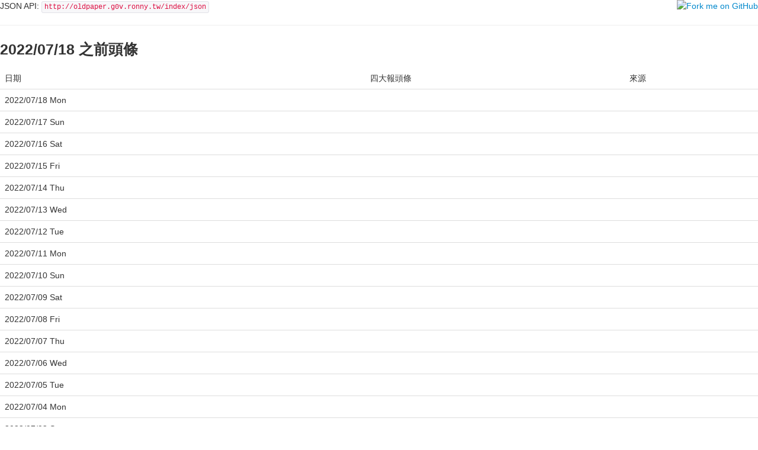

--- FILE ---
content_type: text/html; charset=UTF-8
request_url: http://oldpaper.g0v.ronny.tw/?before=20220718
body_size: 1196
content:
<!DOCTYPE html>
<html>
<head>
<meta http-equiv="Content-Type" content="text/html; charset=utf-8">
<title>歷史四大報</title>
<script src="//ajax.googleapis.com/ajax/libs/jquery/1.8.3/jquery.min.js"></script>
<script src="//cdnjs.cloudflare.com/ajax/libs/twitter-bootstrap/2.2.2/bootstrap.min.js"></script>
<script type="text/javascript">
var _gaq = _gaq || [];
_gaq.push(['_setAccount', "UA-36564593-12"]);
_gaq.push(['_trackPageview']);

(function() {
        var ga = document.createElement('script'); ga.type = 'text/javascript'; ga.async = true;
            ga.src = ('https:' == document.location.protocol ? 'https://ssl' : 'http://www') + '.google-analytics.com/ga.js';
            var s = document.getElementsByTagName('script')[0]; s.parentNode.insertBefore(ga, s);
})();
</script>
<link rel="stylesheet" href="//cdnjs.cloudflare.com/ajax/libs/twitter-bootstrap/2.2.2/css/bootstrap.css">
</head>
<body>
JSON API: <code>http://oldpaper.g0v.ronny.tw/index/json</code>
<hr>
<h3>2022/07/18 之前頭條</h3>
<table class="table">
    <thead>
        <tr>
            <td>日期</td>
            <td>四大報頭條</td>
            <td>來源</td>
        </tr>
    </thead>
    <tbody>
                        <tr>
        <td>2022/07/18 Mon</td>
        <td>
                    </td>
        <td>
                    </td>
                        <tr>
        <td>2022/07/17 Sun</td>
        <td>
                    </td>
        <td>
                    </td>
                        <tr>
        <td>2022/07/16 Sat</td>
        <td>
                    </td>
        <td>
                    </td>
                        <tr>
        <td>2022/07/15 Fri</td>
        <td>
                    </td>
        <td>
                    </td>
                        <tr>
        <td>2022/07/14 Thu</td>
        <td>
                    </td>
        <td>
                    </td>
                        <tr>
        <td>2022/07/13 Wed</td>
        <td>
                    </td>
        <td>
                    </td>
                        <tr>
        <td>2022/07/12 Tue</td>
        <td>
                    </td>
        <td>
                    </td>
                        <tr>
        <td>2022/07/11 Mon</td>
        <td>
                    </td>
        <td>
                    </td>
                        <tr>
        <td>2022/07/10 Sun</td>
        <td>
                    </td>
        <td>
                    </td>
                        <tr>
        <td>2022/07/09 Sat</td>
        <td>
                    </td>
        <td>
                    </td>
                        <tr>
        <td>2022/07/08 Fri</td>
        <td>
                    </td>
        <td>
                    </td>
                        <tr>
        <td>2022/07/07 Thu</td>
        <td>
                    </td>
        <td>
                    </td>
                        <tr>
        <td>2022/07/06 Wed</td>
        <td>
                    </td>
        <td>
                    </td>
                        <tr>
        <td>2022/07/05 Tue</td>
        <td>
                    </td>
        <td>
                    </td>
                        <tr>
        <td>2022/07/04 Mon</td>
        <td>
                    </td>
        <td>
                    </td>
                        <tr>
        <td>2022/07/03 Sun</td>
        <td>
                    </td>
        <td>
                    </td>
                        <tr>
        <td>2022/07/02 Sat</td>
        <td>
                    </td>
        <td>
                    </td>
                        <tr>
        <td>2022/07/01 Fri</td>
        <td>
                    </td>
        <td>
                    </td>
                        <tr>
        <td>2022/06/30 Thu</td>
        <td>
                    </td>
        <td>
                    </td>
                        <tr>
        <td>2022/06/29 Wed</td>
        <td>
                    </td>
        <td>
                    </td>
                        <tr>
        <td>2022/06/28 Tue</td>
        <td>
                    </td>
        <td>
                    </td>
                        <tr>
        <td>2022/06/27 Mon</td>
        <td>
                    </td>
        <td>
                    </td>
                        <tr>
        <td>2022/06/26 Sun</td>
        <td>
                    </td>
        <td>
                    </td>
                        <tr>
        <td>2022/06/25 Sat</td>
        <td>
                    </td>
        <td>
                    </td>
                        <tr>
        <td>2022/06/24 Fri</td>
        <td>
                    </td>
        <td>
                    </td>
                        <tr>
        <td>2022/06/23 Thu</td>
        <td>
                    </td>
        <td>
                    </td>
                        <tr>
        <td>2022/06/22 Wed</td>
        <td>
                    </td>
        <td>
                    </td>
                        <tr>
        <td>2022/06/21 Tue</td>
        <td>
                    </td>
        <td>
                    </td>
                        <tr>
        <td>2022/06/20 Mon</td>
        <td>
                    </td>
        <td>
                    </td>
                        <tr>
        <td>2022/06/19 Sun</td>
        <td>
                    </td>
        <td>
                    </td>
                        <tr>
        <td>2022/06/18 Sat</td>
        <td>
                    </td>
        <td>
                    </td>
                        <tr>
        <td>2022/06/17 Fri</td>
        <td>
                    </td>
        <td>
                    </td>
                        <tr>
        <td>2022/06/16 Thu</td>
        <td>
                    </td>
        <td>
                    </td>
                        <tr>
        <td>2022/06/15 Wed</td>
        <td>
                    </td>
        <td>
                    </td>
                        <tr>
        <td>2022/06/14 Tue</td>
        <td>
                    </td>
        <td>
                    </td>
                        <tr>
        <td>2022/06/13 Mon</td>
        <td>
                    </td>
        <td>
                    </td>
                        <tr>
        <td>2022/06/12 Sun</td>
        <td>
                    </td>
        <td>
                    </td>
                        <tr>
        <td>2022/06/11 Sat</td>
        <td>
                    </td>
        <td>
                    </td>
                        <tr>
        <td>2022/06/10 Fri</td>
        <td>
                    </td>
        <td>
                    </td>
                        <tr>
        <td>2022/06/09 Thu</td>
        <td>
                    </td>
        <td>
                    </td>
                        <tr>
        <td>2022/06/08 Wed</td>
        <td>
                    </td>
        <td>
                    </td>
                        <tr>
        <td>2022/06/07 Tue</td>
        <td>
                    </td>
        <td>
                    </td>
                        <tr>
        <td>2022/06/06 Mon</td>
        <td>
                    </td>
        <td>
                    </td>
                        <tr>
        <td>2022/06/05 Sun</td>
        <td>
                    </td>
        <td>
                    </td>
                        <tr>
        <td>2022/06/04 Sat</td>
        <td>
                    </td>
        <td>
                    </td>
                        <tr>
        <td>2022/06/03 Fri</td>
        <td>
                    </td>
        <td>
                    </td>
                        <tr>
        <td>2022/06/02 Thu</td>
        <td>
                    </td>
        <td>
                    </td>
                        <tr>
        <td>2022/06/01 Wed</td>
        <td>
                    </td>
        <td>
                    </td>
                        <tr>
        <td>2022/05/31 Tue</td>
        <td>
                    </td>
        <td>
                    </td>
                        <tr>
        <td>2022/05/30 Mon</td>
        <td>
                    </td>
        <td>
                    </td>
                        <tr>
        <td>2022/05/29 Sun</td>
        <td>
                    </td>
        <td>
                    </td>
                        <tr>
        <td>2022/05/28 Sat</td>
        <td>
                    </td>
        <td>
                    </td>
                        <tr>
        <td>2022/05/27 Fri</td>
        <td>
                    </td>
        <td>
                    </td>
                        <tr>
        <td>2022/05/26 Thu</td>
        <td>
                    </td>
        <td>
                    </td>
                        <tr>
        <td>2022/05/25 Wed</td>
        <td>
                    </td>
        <td>
                    </td>
                        <tr>
        <td>2022/05/24 Tue</td>
        <td>
                    </td>
        <td>
                    </td>
                        <tr>
        <td>2022/05/23 Mon</td>
        <td>
                    </td>
        <td>
                    </td>
                        <tr>
        <td>2022/05/22 Sun</td>
        <td>
                    </td>
        <td>
                    </td>
                        <tr>
        <td>2022/05/21 Sat</td>
        <td>
                    </td>
        <td>
                    </td>
                        <tr>
        <td>2022/05/20 Fri</td>
        <td>
                    </td>
        <td>
                    </td>
                        <tr>
        <td>2022/05/19 Thu</td>
        <td>
                    </td>
        <td>
                    </td>
        </tbody>
</table>
<a href="/?before=20220518">瀏覽 2022/05/19 之前的頭條</a>
<a href="https://github.com/ronnywang/lagnews"><img style="position: absolute; top: 0; right: 0; border: 0;" src="https://s3.amazonaws.com/github/ribbons/forkme_right_red_aa0000.png" alt="Fork me on GitHub"></a>
